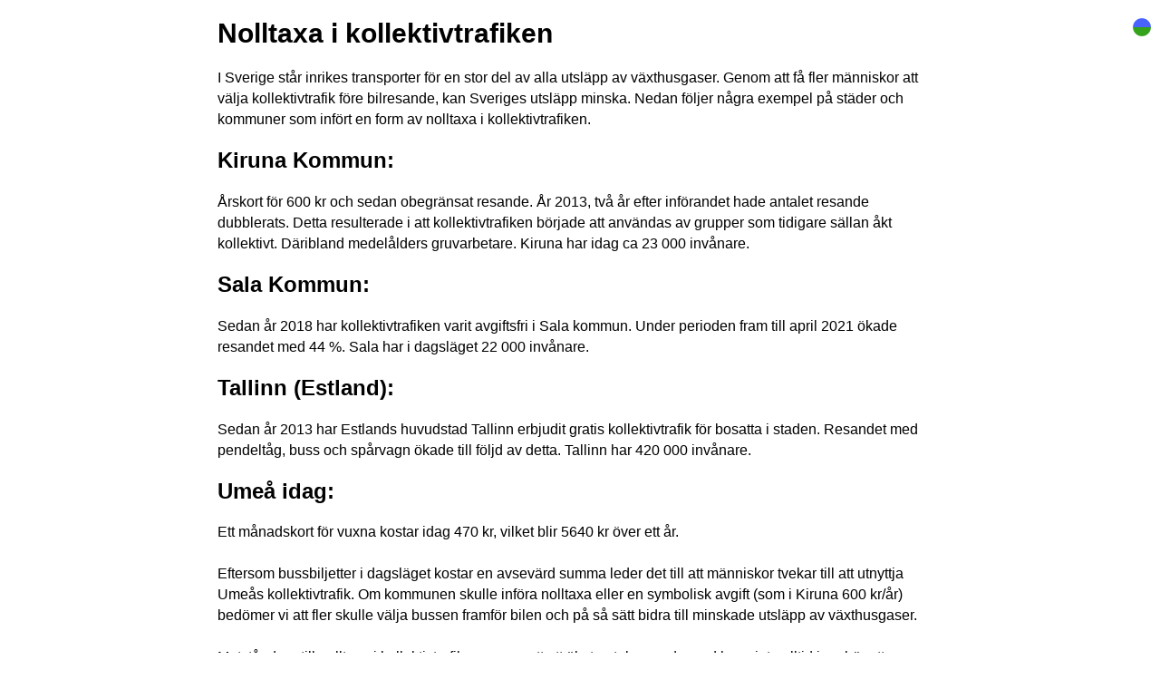

--- FILE ---
content_type: text/html; charset=UTF-8
request_url: https://www.okej.nu/nolltaxa
body_size: 1882
content:
<!doctype html>
<html lang="sv">
 <head>
  <meta charset="UTF-8">
	<meta name="viewport" content="width=device-width, initial-scale=1.0">
  <title>Nolltaxa i kollektivtrafiken</title>  <link rel="icon" type="image/gif" href="/favicon.gif">
  <link rel="stylesheet" type="text/css" href="/style.css">
  <style>
	body{margin: 10px}
		</style>
	<SCRIPT>
	<!--
	function toggleLayer(whichLayer)
	{
		if (document.getElementById)
		{// this is the way the standards work
			var style2 = document.getElementById(whichLayer).style;
			style2.display = style2.display == "block" ? "none":"block";
		}
		else if (document.all)
		{// this is the way old msie versions work
			var style2 = document.all[whichLayer].style;
			style2.display = style2.display == "block" ? "none":"block";
		}
		else if (document.layers)
		{// this is the way nn4 works
			var style2 = document.layers[whichLayer].style;
			style2.display = style2.display == "block" ? "none":"block";
		}
	}

	//-->
	</SCRIPT>


 </head>
 <body>
 <div style="float: right">
	<a href="/"><img src="/favicon.gif" width="20" height="20" alt=""></a>
 </div>
 <div class="maxbox">
 <h1>Nolltaxa i kollektivtrafiken</h1>


I Sverige står inrikes transporter för en stor del av alla utsläpp av växthusgaser. Genom att få fler
människor att välja kollektivtrafik före bilresande, kan Sveriges utsläpp minska. Nedan följer några
exempel på städer och kommuner som infört en form av nolltaxa i kollektivtrafiken.
<h2>Kiruna Kommun:</h2>
Årskort för 600 kr och sedan obegränsat resande.
År 2013, två år efter införandet hade antalet resande dubblerats.
Detta resulterade i att kollektivtrafiken började att användas av grupper som tidigare sällan åkt
kollektivt. Däribland medelålders gruvarbetare. Kiruna har idag ca 23 000 invånare.
<h2>Sala Kommun:</h2>
Sedan år 2018 har kollektivtrafiken varit avgiftsfri i Sala kommun. Under perioden fram till april 2021
ökade resandet med 44 %. Sala har i dagsläget 22 000 invånare.
<h2>Tallinn (Estland):</h2>
Sedan år 2013 har Estlands huvudstad Tallinn erbjudit gratis kollektivtrafik för bosatta i staden.
Resandet med pendeltåg, buss och spårvagn ökade till följd av detta. Tallinn har 420 000 invånare.
<h2>Umeå idag:</h2>
Ett månadskort för vuxna kostar idag 470 kr, vilket blir 5640 kr över ett år.
<br><br>
Eftersom bussbiljetter i dagsläget kostar en avsevärd summa leder det till att människor tvekar till att
utnyttja Umeås kollektivtrafik. Om kommunen skulle införa nolltaxa eller en symbolisk avgift (som i
Kiruna 600 kr/år) bedömer vi att fler skulle välja bussen framför bilen och på så sätt bidra till
minskade utsläpp av växthusgaser.
<br><br>
Motståndare till nolltaxa i kollektivtrafiken menar att ett ökat antal resande med buss inte alltid
innebär att biltrafiken minskar. Man hävdar att många som går eller cyklar i stället börjar åka buss,
medan de som kör bil fortsätter att köra bil. Det är delvis sant. Undersökningar har visat på att det
inte alltid är fallet att bilresandet automatiskt minskar vid införandet av nolltaxa i kollektivtrafiken
även om det kollektiva resandet ökar. Därför bör man kombinera införandet av nolltaxa i
kollektivtrafiken med andra åtgärder som effektivt reducerar biltrafiken. Några exempel på det är
höjda parkeringsavgifter, nedstängning av gator för bilar, uppförande av nya miljözoner och
prioritera fortsatta satsningar på cykelinfrastruktur.
<br><br>
Experiment med nolltaxa i kollektivtrafiken har också visat på att priset inte heller är den enda
faktorn som avgör huruvida folk väljer att resa kollektivt. Turfrekvens och tillgängliga hållplatser är
också viktiga faktorer som påverkar hur folk väljer att resa.
<br><br>
Om kommunen endast inför åtgärder som försvårar bilresandet, utan att förbättra kollektivtrafiken
eller reducera biljettpriserna är det inte osannolikt att det uppfattas som ren nedskärningspolitik från
kommunens sida och en form av bakåtrullning av människors levnadsstandard. Det är därför det är
viktigt att både ge och ta i miljöpolitiken.
<br><br>











 </div>
 </body>
</html>


--- FILE ---
content_type: text/css
request_url: https://www.okej.nu/style.css
body_size: 2588
content:
body {
  font: 16px "Arial";
  font-weight: normal;
  color: black;
  padding: 0px;
  margin: 0px;
  line-height: 145%;/*normal*/
  scroll: ;
}
div.sticky {
  position: -webkit-sticky; /* Safari */
  position: sticky;
  top: 0;
}
a {
  text-decoration: none;
  color: #0000C0; /*#6969FF*/
}
a:hover {
  text-decoration: underline;
}
a:visited {
  color: ;
}

.list_table {
  border-collapse: collapse;
  border-color: gray;
  border-width: 1px;
}
#tblstats td {
  font: 9px "Arial";
  font-weight: bold;
  color: black;
  padding: 2px 2px;
}
#tblstats th {
  font: 9px "Arial";
  font-weight: bold;
  color: black;
  padding: 5px 2px;
}
h1 {
  font: 30px "Arial";
  font-weight: 600;
  color: black;
}
h2 {
  font: 24px "Arial";
  font-weight: 600;
  color: black;
}
h3 {
  font: 20px "Arial";
  font-weight: 600;
  color: black;
}
h4 {
  font: 16px "Arial";
  font-weight: bold;
  color: black;
  margin-bottom: 6px;
}
h5 {
  font: 16px "Arial";
  font-weight: normal;
  color: #d12e29;
	margin-block-start: 0.2em;
	margin-block-end: 0.2em;}
h6 {
  font: 16px "Arial";
  font-weight: normal;
  color: #C0C000;
  margin-block-start: 0;
  margin-block-end: 0;
}
.nodisplay {
	display: none;
}
.tight {
  border: 0px;
  padding: 0px;
  margin: 0px;
}
.spacy {
  border: 0px;
  padding: 12px;
  margin: 0px;
}
.imgContainer {
  font-size: 0px;
}
.bigger {
  font-size: 16px;
}
.smaller {
  font-size: 9px;
}
.ssmall {
  font-size: 6px;
}
.videoWrapper {
  position: relative;
  padding-bottom: 56.25%; /* 16:9 */
  padding-top: 25px;
  height: 0;
}
.videoWrapper iframe {
  position: absolute;
  top: 0;
  left: 0;
  width: 100%;
  height: 100%;
}

.video {
  aspect-ratio: 16 / 9;
  width: 100%;
}
/*
<iframe
  class="video"
  src="https://www.youtube.com/embed/msizPweg3kE"
  frameborder="0"
  allow="accelerometer; autoplay; encrypted-media; gyroscope;"
  allowfullscreen>
 </iframe>
*/

.maxbox {
  max-width: 800px;
  margin: auto;
 }
.maxbox99 {
  max-width: 99%;
  margin: auto;
 }
.thinborder {
  border: 1px solid #ccc;
  border-collapse: collapse;
  margin: 10px;
}
.thinborder0 {
  border: 1px solid #ccc;
  border-collapse: collapse;
  margin: 0px;
}

.iblock {display: inline-block}
.bborder {border-width: 6px;}

.ok_blue {background: #9DE1E9;}
.ok_graypink {background: #DFC3B9;}
.ok_violet {background: #D8DAF6;}
.ok_must {background: #EEF05C;}
.ok_mustdark {background: #E5E800;}
.ok_ligray {background: #EBEBEB;}

.okb_blue {border-color: #9DE1E9; background: white;}
.okb_graypink {border-color: #DFC3B9; background: white;}
.okb_violet {border-color: #D8DAF6; background: white;}
.okb_must {border-color: #EEF05C; background: white;}
.okb_mustdark {border-color: #E5E800; background: white;}
.okb_ligray {border-color: #EBEBEB; background: white;}

.rcorners8gray {background: #eee; padding: 0px 5px; border-radius: 8px;}
.rcorners8blue {background: #e0e0ff; padding: 0px 5px; border-radius: 8px;}


.rcorners4 {
  border-radius: 30px; /*14px*/
  background: #FFCD36;
  padding: 40px; /* 12px 24px;  5px 15px line-height: 300%;  */
  font-size: 120%;
}

.rcorners3 {
  border-radius: 30px; /*14px*/
  background: #A8D08C;/*#FEFF91 #E5E800 #FFFF80;#34A21A 77b55a  #81D05A  #B9FB99 #ABEF89*/
  padding: 40px; /* 12px 24px;  5px 15px line-height: 300%;  */
  text-align: center; 
  font-size: 120%;
}

.rcorners2 {
  border-radius: 20px; /*14px*/
  background: #F3F474;/*#F3F565#F4F5A3#FEFF91 #E5E800 #FFFF80;#34A21A 77b55a  #81D05A  #B9FB99 #ABEF89*/
  padding: 12px 24px; /*  5px 15px */
  line-height: 300%;

}
.rcorners2:hover {
  background: #E5E800; /*#FFFFC0#B9FB99;#BFFEA0*/
}

.rcorners1 {
  border-radius: 10px; /*14px*/
  background: #F4F5A3;/*#FEFF91 #E5E800 #FFFF80;#34A21A 77b55a  #81D05A  #B9FB99 #ABEF89*/
  padding: 0px 10px; /*  5px 15px */

}.rcorners1:hover {
  background: #E5E800; /*#FFFFC0#B9FB99;#BFFEA0*/
}


/* For mobile phones: */
.box375 {
  width: 100%;
  height: 275px; 
  float: left;
  border: 1px solid #ccc;
  border-collapse: collapse;
  border-radius: 6px;
  background: #FFD75D;/*#EEF05C;#FFFF40#ffff80#E5E800;#ffff80 #ABEF89 #FEFF91*/
  padding: 10px;
  margin-top: 5px;
  margin-bottom: 5px;
}

@media only screen and (min-width: 768px) {
  /* For desktop: */
	.box375 {
	  width: 375px; 
	  height: 275px; 
	  float: left;
	  border: 1px solid #ccc;
	  border-collapse: collapse;
	  border-radius: 6px;
	  background: #FFD75D;/*#EEF05C;#FFFF40#ffff80#E5E800;#ffff80 #ABEF89 #FEFF91*/
	  padding: 10px;
	  margin: 5px;
	 }
}
.box375:hover {
  background: #FFE59F;/*#FFD75D;#EEF05C;#FFFF40#ffff80#E5E800;#ffff80 #ABEF89 #FEFF91*/
}

.box1 {
  border: 1px solid #ccc;
  border-collapse: collapse;
  border-radius: 6px;
  background: #EEF05C;/*#FFFF40#ffff80#E5E800;#ffff80 #ABEF89 #FEFF91*/
  padding: 10px;
}
.box2 {
  float: left;
  width: 45%;
  margin: 10px;
  border: 1px solid black;
}
.box2clear {
  float: left;
  clear: left;/*No floating elements allowed on the left side*/
  width: 45%;
  margin: 10px;
  border: 1px solid black;
}
.box3 {
  border: 1px solid black;
  border-radius: 6px;
  background: #fff;
  border-collapse: collapse;
  padding: 10px;
}
.rbox {
  border: 1px solid #ccc;
  /* border-width: 4px;*/
  border-style: solid;
  border-collapse: collapse;
  border-radius: 6px;
  padding: 10px;
}
.rbox-gr {
  border: 1px solid #ccc;
  /* border-width: 4px;*/
  border-style: solid;
  border-collapse: collapse;
  border-radius: 6px;
  padding: 10px;
  background: #ddd;/*#FFFF40#ffff80#E5E800;#ffff80 #ABEF89 #FEFF91*/
}
.rbox-y {
  border: 1px solid #ccc;
  /* border-width: 4px;*/
  border-style: solid;
  border-collapse: collapse;
  border-radius: 6px;
  padding: 10px;
  background: #EEF05C;/*#FFFF40#ffff80#E5E800;#ffff80 #ABEF89 #FEFF91*/
}

#menu {
  font: 18px "Arial";
  font-weight: normal;
  color: #dddddd;
  background: #2ca724;
  padding: 0px;
  margin: 0px;
} /*#B63A4F #2CA724 #0E3787*/
* {
  box-sizing: border-box;
}
.box {
  float: left;
  width: 33.33%;
  padding: 50px;
}
.clearfix::after {
  content: "";
  clear: both;
  display: table;
}
#menu > a:link {
  color: #dddddd;
}
#menu > a:visited {
  color: #dddddd;
}
#menu > a:hover {
  color: #fff;
}
#menu > a:active {
  color: #fff;
}

#text_area {
  height: 100px;
}

div.csv-code {
  padding: 10px;
  margin: 25px;
  background: #e8e8e8;
}

div.upload-status-success {
  color: #3e7327;
}

div.upload-status-error {
  color: #d12e29;
}

@media (min-width: 992px) {
  /* big screens */
  #main {
    width: 800px;
    float: left;
  }
  #puff {
    width: 25%;
    float: left;
  }
  #text_area {
    width: 300px;
  }
  #menu > a {
    padding: 12px 20px;
    text-decoration: none;
    /*line-height: normal;*/
  }
  .box2 {
    float: left;
    width: 45%;
    margin: 10px;
  }
}
@media (max-width: 991px) {
  /* small screens */
  #main {
    width: 100%;
    float: left;
  }
  #puff {
    width: 100%;
    float: left;
  }
  #text_area {
    width: 300px;
  }
  #menu > a {
    padding: 12px 20px;
    text-decoration: none;
    /*line-height: 175%;*/
  }
  .box2 {
    float: left;
    width: 45%;
    margin: 10px;
  }
}
@media (max-width: 500px) {
  /* smallest screens */
  #main {
    width: 100%;
    float: left;
  }
  #puff {
    width: 100%;
    float: left;
  }
  #text_area {
    width: 100%;
  }
  #menu > a {
    padding: 12px 20px;
    text-decoration: none;
    /*line-height: 250%;*/
  }
  .box2 {
    float: left;
    width: 100%;
    margin: 10px;
  }
}

.myButton {
  -moz-box-shadow: 0px 10px 14px -7px #3e7327;
  -webkit-box-shadow: 0px 10px 14px -7px #3e7327;
  box-shadow: 0px 10px 14px -7px #3e7327;
  background: -webkit-gradient(linear, left top, left bottom, color-stop(0.05, #77b55a), color-stop(1, #72b352));
  background: -moz-linear-gradient(top, #77b55a 5%, #72b352 100%);
  background: -webkit-linear-gradient(top, #77b55a 5%, #72b352 100%);
  background: -o-linear-gradient(top, #77b55a 5%, #72b352 100%);
  background: -ms-linear-gradient(top, #77b55a 5%, #72b352 100%);
  background: linear-gradient(to bottom, #77b55a 5%, #72b352 100%);
  filter: progid:DXImageTransform.Microsoft.gradient(startColorstr='#77b55a', endColorstr='#72b352',GradientType=0);
  background-color: #77b55a;
  -moz-border-radius: 6px;
  -webkit-border-radius: 6px;
  border-radius: 6px;
  border: 1px solid #4b8f29;
  display: inline-block;
  cursor: pointer;
  color: #ffffff;
  font-family: Arial;
  font-size: 2em;
  font-weight: bold;
  padding: 28px 61px;
  margin: 10px;
  text-decoration: none;
  text-shadow: 0px 1px 0px #5b8a3c;
}
.myButton:hover {
  background: -webkit-gradient(linear, left top, left bottom, color-stop(0.05, #72b352), color-stop(1, #77b55a));
  background: -moz-linear-gradient(top, #72b352 5%, #77b55a 100%);
  background: -webkit-linear-gradient(top, #72b352 5%, #77b55a 100%);
  background: -o-linear-gradient(top, #72b352 5%, #77b55a 100%);
  background: -ms-linear-gradient(top, #72b352 5%, #77b55a 100%);
  background: linear-gradient(to bottom, #72b352 5%, #77b55a 100%);
  filter: progid:DXImageTransform.Microsoft.gradient(startColorstr='#72b352', endColorstr='#77b55a',GradientType=0);
  background-color: #72b352;
}
.myButton:active {
  position: relative;
  top: 1px;
}

.myButton_color2 {/*#5EA5DB #349BD0 */
  -moz-box-shadow: 0px 10px 14px -7px #3e7327;
  -webkit-box-shadow: 0px 10px 14px -7px #3e7327;
  box-shadow: 0px 10px 14px -7px #3e7327;
  background: -webkit-gradient(linear, left top, left bottom, color-stop(0.05, #5EA5DB), color-stop(1, #349BD0));
  background: -moz-linear-gradient(top, #5EA5DB 5%, #349BD0 100%);
  background: -webkit-linear-gradient(top, #5EA5DB 5%, #349BD0 100%);
  background: -o-linear-gradient(top, #5EA5DB 5%, #349BD0 100%);
  background: -ms-linear-gradient(top, #5EA5DB 5%, #349BD0 100%);
  background: linear-gradient(to bottom, #5EA5DB 5%, #349BD0 100%);
  filter: progid:DXImageTransform.Microsoft.gradient(startColorstr='#5EA5DB', endColorstr='#349BD0',GradientType=0);
  background-color: #5EA5DB;
  -moz-border-radius: 6px;
  -webkit-border-radius: 6px;
  border-radius: 6px;
  border: 1px solid #4b8f29;
  display: inline-block;
  cursor: pointer;
  color: #ffffff;
  font-family: Arial;
  font-size: 2em;
  font-weight: bold;
  padding: 28px 61px;
  margin: 10px;
  text-decoration: none;
  text-shadow: 0px 1px 0px #5b8a3c;
}
.myButton_color2:hover {
  background: -webkit-gradient(linear, left top, left bottom, color-stop(0.05, #349BD0), color-stop(1, #5EA5DB));
  background: -moz-linear-gradient(top, #349BD0 5%, #5EA5DB 100%);
  background: -webkit-linear-gradient(top, #349BD0 5%, #5EA5DB 100%);
  background: -o-linear-gradient(top, #349BD0 5%, #5EA5DB 100%);
  background: -ms-linear-gradient(top, #349BD0 5%, #5EA5DB 100%);
  background: linear-gradient(to bottom, #349BD0 5%, #5EA5DB 100%);
  filter: progid:DXImageTransform.Microsoft.gradient(startColorstr='#349BD0', endColorstr='#5EA5DB',GradientType=0);
  background-color: #349BD0;
}
.myButton_color2:active {
  position: relative;
  top: 1px;
}

.myButton2 {
  -moz-box-shadow: 0px 10px 14px -7px #3e7327;
  -webkit-box-shadow: 0px 10px 14px -7px #3e7327;
  box-shadow: 0px 10px 14px -7px #3e7327;
  background: -webkit-gradient(linear, left top, left bottom, color-stop(0.05, #77b55a), color-stop(1, #69A44C));
  background: -moz-linear-gradient(top, #77b55a 5%, #69A44C 100%);
  background: -webkit-linear-gradient(top, #77b55a 5%, #69A44C 100%);
  background: -o-linear-gradient(top, #77b55a 5%, #69A44C 100%);
  background: -ms-linear-gradient(top, #77b55a 5%, #69A44C 100%);
  background: linear-gradient(to bottom, #77b55a 5%, #69A44C 100%);
  filter: progid:DXImageTransform.Microsoft.gradient(startColorstr='#77b55a', endColorstr='#69A44C',GradientType=0);
  background-color: #77b55a;
  -moz-border-radius: 6px;
  -webkit-border-radius: 6px;
  border-radius: 6px;
  border: 1px solid #4b8f29;
  display: inline-block;
  cursor: pointer;
  color: #ffffff;
  font-family: Arial;
  font-weight: normal;
  /*font-size: 1.5em;
  padding: 10px 30px;
  margin: 10px;*/
  font-size: 1em;
  padding: 5px 15px;
  margin: 8px;
  text-decoration: none;
  text-shadow: 0px 1px 0px #5b8a3c;
}
.myButton2:hover {
  background: -webkit-gradient(linear, left top, left bottom, color-stop(0.05, #69A44C), color-stop(1, #77b55a));
  background: -moz-linear-gradient(top, #69A44C 5%, #77b55a 100%);
  background: -webkit-linear-gradient(top, #69A44C 5%, #77b55a 100%);
  background: -o-linear-gradient(top, #69A44C 5%, #77b55a 100%);
  background: -ms-linear-gradient(top, #69A44C 5%, #77b55a 100%);
  background: linear-gradient(to bottom, #69A44C 5%, #77b55a 100%);
  filter: progid:DXImageTransform.Microsoft.gradient(startColorstr='#69A44C', endColorstr='#77b55a',GradientType=0);
  background-color: #69A44C';
}
.myButton2:active {
  position: relative;
  top: 1px;
}
.myButton2_color2 {
  -moz-box-shadow: 0px 10px 14px -7px #3e7327;
  -webkit-box-shadow: 0px 10px 14px -7px #3e7327;
  box-shadow: 0px 10px 14px -7px #3e7327;
  background: -webkit-gradient(linear, left top, left bottom, color-stop(0.05, #5EA5DB), color-stop(1, #349BD0));
  background: -moz-linear-gradient(top, #5EA5DB 5%, #349BD0 100%);
  background: -webkit-linear-gradient(top, #5EA5DB 5%, #349BD0 100%);
  background: -o-linear-gradient(top, #5EA5DB 5%, #349BD0 100%);
  background: -ms-linear-gradient(top, #5EA5DB 5%, #349BD0 100%);
  background: linear-gradient(to bottom, #5EA5DB 5%, #349BD0 100%);
  filter: progid:DXImageTransform.Microsoft.gradient(startColorstr='#5EA5DB', endColorstr='#349BD0',GradientType=0);
  background-color: #5EA5DB;
  -moz-border-radius: 6px;
  -webkit-border-radius: 6px;
  border-radius: 6px;
  border: 1px solid #4b8f29;
  display: inline-block;
  cursor: pointer;
  color: #ffffff;
  font-family: Arial;
  font-weight: normal;
  font-size: 1em;
  padding: 5px 15px;
  margin: 8px;
  text-decoration: none;
  text-shadow: 0px 1px 0px #5b8a3c;
}
.myButton2_color2:hover {
  background: -webkit-gradient(linear, left top, left bottom, color-stop(0.05, #349BD0), color-stop(1, #5EA5DB));
  background: -moz-linear-gradient(top, #349BD0 5%, #5EA5DB 100%);
  background: -webkit-linear-gradient(top, #349BD0 5%, #5EA5DB 100%);
  background: -o-linear-gradient(top, #349BD0 5%, #5EA5DB 100%);
  background: -ms-linear-gradient(top, #349BD0 5%, #5EA5DB 100%);
  background: linear-gradient(to bottom, #349BD0 5%, #5EA5DB 100%);
  filter: progid:DXImageTransform.Microsoft.gradient(startColorstr='#349BD0', endColorstr='#5EA5DB',GradientType=0);
  background-color: #349BD0;
}
.myButton2_color2:active {
  position: relative;
  top: 1px;
}
.size1{font-size: 1em;}

.yellow{
	background: yellow;
}